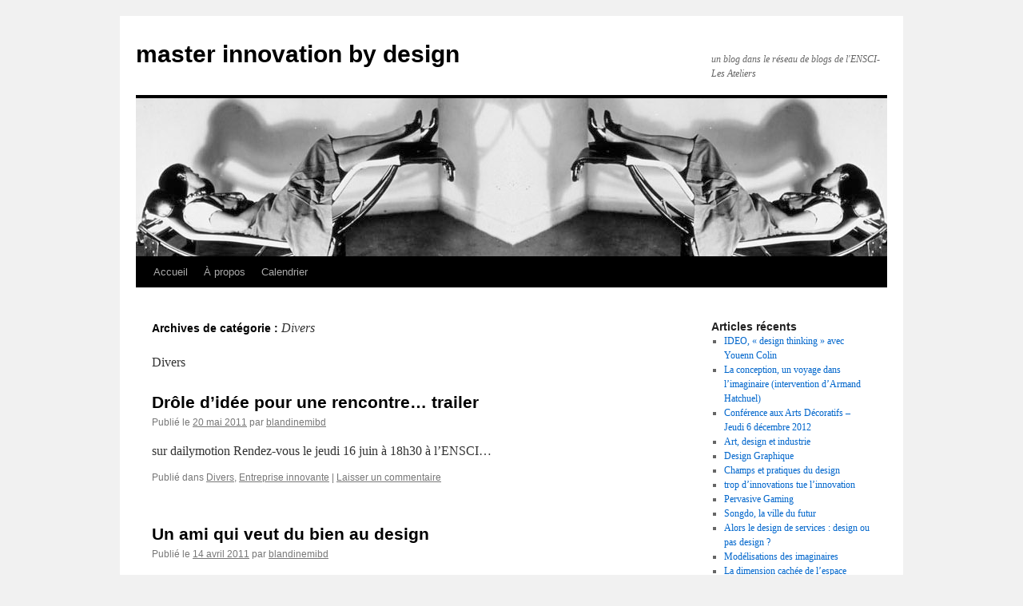

--- FILE ---
content_type: text/html; charset=UTF-8
request_url: https://blog.ensci.com/innovationbydesign/category/divers/
body_size: 9296
content:
<!DOCTYPE html>
<html lang="fr-FR">
<head>
<meta charset="UTF-8" />
<title>Divers | master innovation by design</title>
<link rel="profile" href="http://gmpg.org/xfn/11" />
<link rel="stylesheet" type="text/css" media="all" href="https://blog.ensci.com/innovationbydesign/wp-content/themes/twentyten/style.css" />
<link rel="pingback" href="https://blog.ensci.com/innovationbydesign/xmlrpc.php" />
<meta name='robots' content='max-image-preview:large' />
	<style>img:is([sizes="auto" i], [sizes^="auto," i]) { contain-intrinsic-size: 3000px 1500px }</style>
	<link rel="alternate" type="application/rss+xml" title="master innovation by design &raquo; Flux" href="https://blog.ensci.com/innovationbydesign/feed/" />
<link rel="alternate" type="application/rss+xml" title="master innovation by design &raquo; Flux des commentaires" href="https://blog.ensci.com/innovationbydesign/comments/feed/" />
<link rel="alternate" type="application/rss+xml" title="master innovation by design &raquo; Flux de la catégorie Divers" href="https://blog.ensci.com/innovationbydesign/category/divers/feed/" />
<script type="text/javascript">
/* <![CDATA[ */
window._wpemojiSettings = {"baseUrl":"https:\/\/s.w.org\/images\/core\/emoji\/15.0.3\/72x72\/","ext":".png","svgUrl":"https:\/\/s.w.org\/images\/core\/emoji\/15.0.3\/svg\/","svgExt":".svg","source":{"concatemoji":"https:\/\/blog.ensci.com\/innovationbydesign\/wp-includes\/js\/wp-emoji-release.min.js?ver=6.7.4"}};
/*! This file is auto-generated */
!function(i,n){var o,s,e;function c(e){try{var t={supportTests:e,timestamp:(new Date).valueOf()};sessionStorage.setItem(o,JSON.stringify(t))}catch(e){}}function p(e,t,n){e.clearRect(0,0,e.canvas.width,e.canvas.height),e.fillText(t,0,0);var t=new Uint32Array(e.getImageData(0,0,e.canvas.width,e.canvas.height).data),r=(e.clearRect(0,0,e.canvas.width,e.canvas.height),e.fillText(n,0,0),new Uint32Array(e.getImageData(0,0,e.canvas.width,e.canvas.height).data));return t.every(function(e,t){return e===r[t]})}function u(e,t,n){switch(t){case"flag":return n(e,"\ud83c\udff3\ufe0f\u200d\u26a7\ufe0f","\ud83c\udff3\ufe0f\u200b\u26a7\ufe0f")?!1:!n(e,"\ud83c\uddfa\ud83c\uddf3","\ud83c\uddfa\u200b\ud83c\uddf3")&&!n(e,"\ud83c\udff4\udb40\udc67\udb40\udc62\udb40\udc65\udb40\udc6e\udb40\udc67\udb40\udc7f","\ud83c\udff4\u200b\udb40\udc67\u200b\udb40\udc62\u200b\udb40\udc65\u200b\udb40\udc6e\u200b\udb40\udc67\u200b\udb40\udc7f");case"emoji":return!n(e,"\ud83d\udc26\u200d\u2b1b","\ud83d\udc26\u200b\u2b1b")}return!1}function f(e,t,n){var r="undefined"!=typeof WorkerGlobalScope&&self instanceof WorkerGlobalScope?new OffscreenCanvas(300,150):i.createElement("canvas"),a=r.getContext("2d",{willReadFrequently:!0}),o=(a.textBaseline="top",a.font="600 32px Arial",{});return e.forEach(function(e){o[e]=t(a,e,n)}),o}function t(e){var t=i.createElement("script");t.src=e,t.defer=!0,i.head.appendChild(t)}"undefined"!=typeof Promise&&(o="wpEmojiSettingsSupports",s=["flag","emoji"],n.supports={everything:!0,everythingExceptFlag:!0},e=new Promise(function(e){i.addEventListener("DOMContentLoaded",e,{once:!0})}),new Promise(function(t){var n=function(){try{var e=JSON.parse(sessionStorage.getItem(o));if("object"==typeof e&&"number"==typeof e.timestamp&&(new Date).valueOf()<e.timestamp+604800&&"object"==typeof e.supportTests)return e.supportTests}catch(e){}return null}();if(!n){if("undefined"!=typeof Worker&&"undefined"!=typeof OffscreenCanvas&&"undefined"!=typeof URL&&URL.createObjectURL&&"undefined"!=typeof Blob)try{var e="postMessage("+f.toString()+"("+[JSON.stringify(s),u.toString(),p.toString()].join(",")+"));",r=new Blob([e],{type:"text/javascript"}),a=new Worker(URL.createObjectURL(r),{name:"wpTestEmojiSupports"});return void(a.onmessage=function(e){c(n=e.data),a.terminate(),t(n)})}catch(e){}c(n=f(s,u,p))}t(n)}).then(function(e){for(var t in e)n.supports[t]=e[t],n.supports.everything=n.supports.everything&&n.supports[t],"flag"!==t&&(n.supports.everythingExceptFlag=n.supports.everythingExceptFlag&&n.supports[t]);n.supports.everythingExceptFlag=n.supports.everythingExceptFlag&&!n.supports.flag,n.DOMReady=!1,n.readyCallback=function(){n.DOMReady=!0}}).then(function(){return e}).then(function(){var e;n.supports.everything||(n.readyCallback(),(e=n.source||{}).concatemoji?t(e.concatemoji):e.wpemoji&&e.twemoji&&(t(e.twemoji),t(e.wpemoji)))}))}((window,document),window._wpemojiSettings);
/* ]]> */
</script>
<style id='wp-emoji-styles-inline-css' type='text/css'>

	img.wp-smiley, img.emoji {
		display: inline !important;
		border: none !important;
		box-shadow: none !important;
		height: 1em !important;
		width: 1em !important;
		margin: 0 0.07em !important;
		vertical-align: -0.1em !important;
		background: none !important;
		padding: 0 !important;
	}
</style>
<link rel='stylesheet' id='wp-block-library-css' href='https://blog.ensci.com/innovationbydesign/wp-includes/css/dist/block-library/style.min.css?ver=6.7.4' type='text/css' media='all' />
<style id='classic-theme-styles-inline-css' type='text/css'>
/*! This file is auto-generated */
.wp-block-button__link{color:#fff;background-color:#32373c;border-radius:9999px;box-shadow:none;text-decoration:none;padding:calc(.667em + 2px) calc(1.333em + 2px);font-size:1.125em}.wp-block-file__button{background:#32373c;color:#fff;text-decoration:none}
</style>
<style id='global-styles-inline-css' type='text/css'>
:root{--wp--preset--aspect-ratio--square: 1;--wp--preset--aspect-ratio--4-3: 4/3;--wp--preset--aspect-ratio--3-4: 3/4;--wp--preset--aspect-ratio--3-2: 3/2;--wp--preset--aspect-ratio--2-3: 2/3;--wp--preset--aspect-ratio--16-9: 16/9;--wp--preset--aspect-ratio--9-16: 9/16;--wp--preset--color--black: #000000;--wp--preset--color--cyan-bluish-gray: #abb8c3;--wp--preset--color--white: #ffffff;--wp--preset--color--pale-pink: #f78da7;--wp--preset--color--vivid-red: #cf2e2e;--wp--preset--color--luminous-vivid-orange: #ff6900;--wp--preset--color--luminous-vivid-amber: #fcb900;--wp--preset--color--light-green-cyan: #7bdcb5;--wp--preset--color--vivid-green-cyan: #00d084;--wp--preset--color--pale-cyan-blue: #8ed1fc;--wp--preset--color--vivid-cyan-blue: #0693e3;--wp--preset--color--vivid-purple: #9b51e0;--wp--preset--gradient--vivid-cyan-blue-to-vivid-purple: linear-gradient(135deg,rgba(6,147,227,1) 0%,rgb(155,81,224) 100%);--wp--preset--gradient--light-green-cyan-to-vivid-green-cyan: linear-gradient(135deg,rgb(122,220,180) 0%,rgb(0,208,130) 100%);--wp--preset--gradient--luminous-vivid-amber-to-luminous-vivid-orange: linear-gradient(135deg,rgba(252,185,0,1) 0%,rgba(255,105,0,1) 100%);--wp--preset--gradient--luminous-vivid-orange-to-vivid-red: linear-gradient(135deg,rgba(255,105,0,1) 0%,rgb(207,46,46) 100%);--wp--preset--gradient--very-light-gray-to-cyan-bluish-gray: linear-gradient(135deg,rgb(238,238,238) 0%,rgb(169,184,195) 100%);--wp--preset--gradient--cool-to-warm-spectrum: linear-gradient(135deg,rgb(74,234,220) 0%,rgb(151,120,209) 20%,rgb(207,42,186) 40%,rgb(238,44,130) 60%,rgb(251,105,98) 80%,rgb(254,248,76) 100%);--wp--preset--gradient--blush-light-purple: linear-gradient(135deg,rgb(255,206,236) 0%,rgb(152,150,240) 100%);--wp--preset--gradient--blush-bordeaux: linear-gradient(135deg,rgb(254,205,165) 0%,rgb(254,45,45) 50%,rgb(107,0,62) 100%);--wp--preset--gradient--luminous-dusk: linear-gradient(135deg,rgb(255,203,112) 0%,rgb(199,81,192) 50%,rgb(65,88,208) 100%);--wp--preset--gradient--pale-ocean: linear-gradient(135deg,rgb(255,245,203) 0%,rgb(182,227,212) 50%,rgb(51,167,181) 100%);--wp--preset--gradient--electric-grass: linear-gradient(135deg,rgb(202,248,128) 0%,rgb(113,206,126) 100%);--wp--preset--gradient--midnight: linear-gradient(135deg,rgb(2,3,129) 0%,rgb(40,116,252) 100%);--wp--preset--font-size--small: 13px;--wp--preset--font-size--medium: 20px;--wp--preset--font-size--large: 36px;--wp--preset--font-size--x-large: 42px;--wp--preset--spacing--20: 0.44rem;--wp--preset--spacing--30: 0.67rem;--wp--preset--spacing--40: 1rem;--wp--preset--spacing--50: 1.5rem;--wp--preset--spacing--60: 2.25rem;--wp--preset--spacing--70: 3.38rem;--wp--preset--spacing--80: 5.06rem;--wp--preset--shadow--natural: 6px 6px 9px rgba(0, 0, 0, 0.2);--wp--preset--shadow--deep: 12px 12px 50px rgba(0, 0, 0, 0.4);--wp--preset--shadow--sharp: 6px 6px 0px rgba(0, 0, 0, 0.2);--wp--preset--shadow--outlined: 6px 6px 0px -3px rgba(255, 255, 255, 1), 6px 6px rgba(0, 0, 0, 1);--wp--preset--shadow--crisp: 6px 6px 0px rgba(0, 0, 0, 1);}:where(.is-layout-flex){gap: 0.5em;}:where(.is-layout-grid){gap: 0.5em;}body .is-layout-flex{display: flex;}.is-layout-flex{flex-wrap: wrap;align-items: center;}.is-layout-flex > :is(*, div){margin: 0;}body .is-layout-grid{display: grid;}.is-layout-grid > :is(*, div){margin: 0;}:where(.wp-block-columns.is-layout-flex){gap: 2em;}:where(.wp-block-columns.is-layout-grid){gap: 2em;}:where(.wp-block-post-template.is-layout-flex){gap: 1.25em;}:where(.wp-block-post-template.is-layout-grid){gap: 1.25em;}.has-black-color{color: var(--wp--preset--color--black) !important;}.has-cyan-bluish-gray-color{color: var(--wp--preset--color--cyan-bluish-gray) !important;}.has-white-color{color: var(--wp--preset--color--white) !important;}.has-pale-pink-color{color: var(--wp--preset--color--pale-pink) !important;}.has-vivid-red-color{color: var(--wp--preset--color--vivid-red) !important;}.has-luminous-vivid-orange-color{color: var(--wp--preset--color--luminous-vivid-orange) !important;}.has-luminous-vivid-amber-color{color: var(--wp--preset--color--luminous-vivid-amber) !important;}.has-light-green-cyan-color{color: var(--wp--preset--color--light-green-cyan) !important;}.has-vivid-green-cyan-color{color: var(--wp--preset--color--vivid-green-cyan) !important;}.has-pale-cyan-blue-color{color: var(--wp--preset--color--pale-cyan-blue) !important;}.has-vivid-cyan-blue-color{color: var(--wp--preset--color--vivid-cyan-blue) !important;}.has-vivid-purple-color{color: var(--wp--preset--color--vivid-purple) !important;}.has-black-background-color{background-color: var(--wp--preset--color--black) !important;}.has-cyan-bluish-gray-background-color{background-color: var(--wp--preset--color--cyan-bluish-gray) !important;}.has-white-background-color{background-color: var(--wp--preset--color--white) !important;}.has-pale-pink-background-color{background-color: var(--wp--preset--color--pale-pink) !important;}.has-vivid-red-background-color{background-color: var(--wp--preset--color--vivid-red) !important;}.has-luminous-vivid-orange-background-color{background-color: var(--wp--preset--color--luminous-vivid-orange) !important;}.has-luminous-vivid-amber-background-color{background-color: var(--wp--preset--color--luminous-vivid-amber) !important;}.has-light-green-cyan-background-color{background-color: var(--wp--preset--color--light-green-cyan) !important;}.has-vivid-green-cyan-background-color{background-color: var(--wp--preset--color--vivid-green-cyan) !important;}.has-pale-cyan-blue-background-color{background-color: var(--wp--preset--color--pale-cyan-blue) !important;}.has-vivid-cyan-blue-background-color{background-color: var(--wp--preset--color--vivid-cyan-blue) !important;}.has-vivid-purple-background-color{background-color: var(--wp--preset--color--vivid-purple) !important;}.has-black-border-color{border-color: var(--wp--preset--color--black) !important;}.has-cyan-bluish-gray-border-color{border-color: var(--wp--preset--color--cyan-bluish-gray) !important;}.has-white-border-color{border-color: var(--wp--preset--color--white) !important;}.has-pale-pink-border-color{border-color: var(--wp--preset--color--pale-pink) !important;}.has-vivid-red-border-color{border-color: var(--wp--preset--color--vivid-red) !important;}.has-luminous-vivid-orange-border-color{border-color: var(--wp--preset--color--luminous-vivid-orange) !important;}.has-luminous-vivid-amber-border-color{border-color: var(--wp--preset--color--luminous-vivid-amber) !important;}.has-light-green-cyan-border-color{border-color: var(--wp--preset--color--light-green-cyan) !important;}.has-vivid-green-cyan-border-color{border-color: var(--wp--preset--color--vivid-green-cyan) !important;}.has-pale-cyan-blue-border-color{border-color: var(--wp--preset--color--pale-cyan-blue) !important;}.has-vivid-cyan-blue-border-color{border-color: var(--wp--preset--color--vivid-cyan-blue) !important;}.has-vivid-purple-border-color{border-color: var(--wp--preset--color--vivid-purple) !important;}.has-vivid-cyan-blue-to-vivid-purple-gradient-background{background: var(--wp--preset--gradient--vivid-cyan-blue-to-vivid-purple) !important;}.has-light-green-cyan-to-vivid-green-cyan-gradient-background{background: var(--wp--preset--gradient--light-green-cyan-to-vivid-green-cyan) !important;}.has-luminous-vivid-amber-to-luminous-vivid-orange-gradient-background{background: var(--wp--preset--gradient--luminous-vivid-amber-to-luminous-vivid-orange) !important;}.has-luminous-vivid-orange-to-vivid-red-gradient-background{background: var(--wp--preset--gradient--luminous-vivid-orange-to-vivid-red) !important;}.has-very-light-gray-to-cyan-bluish-gray-gradient-background{background: var(--wp--preset--gradient--very-light-gray-to-cyan-bluish-gray) !important;}.has-cool-to-warm-spectrum-gradient-background{background: var(--wp--preset--gradient--cool-to-warm-spectrum) !important;}.has-blush-light-purple-gradient-background{background: var(--wp--preset--gradient--blush-light-purple) !important;}.has-blush-bordeaux-gradient-background{background: var(--wp--preset--gradient--blush-bordeaux) !important;}.has-luminous-dusk-gradient-background{background: var(--wp--preset--gradient--luminous-dusk) !important;}.has-pale-ocean-gradient-background{background: var(--wp--preset--gradient--pale-ocean) !important;}.has-electric-grass-gradient-background{background: var(--wp--preset--gradient--electric-grass) !important;}.has-midnight-gradient-background{background: var(--wp--preset--gradient--midnight) !important;}.has-small-font-size{font-size: var(--wp--preset--font-size--small) !important;}.has-medium-font-size{font-size: var(--wp--preset--font-size--medium) !important;}.has-large-font-size{font-size: var(--wp--preset--font-size--large) !important;}.has-x-large-font-size{font-size: var(--wp--preset--font-size--x-large) !important;}
:where(.wp-block-post-template.is-layout-flex){gap: 1.25em;}:where(.wp-block-post-template.is-layout-grid){gap: 1.25em;}
:where(.wp-block-columns.is-layout-flex){gap: 2em;}:where(.wp-block-columns.is-layout-grid){gap: 2em;}
:root :where(.wp-block-pullquote){font-size: 1.5em;line-height: 1.6;}
</style>
<link rel='stylesheet' id='extendify-utilities-css' href='https://blog.ensci.com/innovationbydesign/wp-content/plugins/ml-slider/extendify-sdk/public/build/extendify-utilities.css?ver=0.1.0' type='text/css' media='all' />
<link rel='stylesheet' id='rss-retriever-css' href='https://blog.ensci.com/innovationbydesign/wp-content/plugins/wp-rss-retriever/inc/css/rss-retriever.css?ver=1.6.5' type='text/css' media='all' />
<script type="text/javascript" src="https://blog.ensci.com/innovationbydesign/wp-includes/js/jquery/jquery.min.js?ver=3.7.1" id="jquery-core-js"></script>
<script type="text/javascript" src="https://blog.ensci.com/innovationbydesign/wp-includes/js/jquery/jquery-migrate.min.js?ver=3.4.1" id="jquery-migrate-js"></script>
<link rel="https://api.w.org/" href="https://blog.ensci.com/innovationbydesign/wp-json/" /><link rel="alternate" title="JSON" type="application/json" href="https://blog.ensci.com/innovationbydesign/wp-json/wp/v2/categories/5" /><link rel="EditURI" type="application/rsd+xml" title="RSD" href="https://blog.ensci.com/innovationbydesign/xmlrpc.php?rsd" />
<meta name="generator" content="WordPress 6.7.4" />
		<style type="text/css">
		.feedzy-rss-link-icon:after {
			content: url( "https://blog.ensci.com/innovationbydesign/wp-content/plugins/feedzy-rss-feeds/img/external-link.png" );
			margin-left: 3px;
		}
	</style>
		<script type="text/javascript" src="https://blog.ensci.com/innovationbydesign/wp-content/plugins/si-captcha-for-wordpress/captcha/si_captcha.js?ver=1769400100"></script>
<!-- begin SI CAPTCHA Anti-Spam - login/register form style -->
<style type="text/css">
.si_captcha_small { width:175px; height:45px; padding-top:10px; padding-bottom:10px; }
.si_captcha_large { width:250px; height:60px; padding-top:10px; padding-bottom:10px; }
img#si_image_com { border-style:none; margin:0; padding-right:5px; float:left; }
img#si_image_reg { border-style:none; margin:0; padding-right:5px; float:left; }
img#si_image_log { border-style:none; margin:0; padding-right:5px; float:left; }
img#si_image_side_login { border-style:none; margin:0; padding-right:5px; float:left; }
img#si_image_checkout { border-style:none; margin:0; padding-right:5px; float:left; }
img#si_image_jetpack { border-style:none; margin:0; padding-right:5px; float:left; }
img#si_image_bbpress_topic { border-style:none; margin:0; padding-right:5px; float:left; }
.si_captcha_refresh { border-style:none; margin:0; vertical-align:bottom; }
div#si_captcha_input { display:block; padding-top:15px; padding-bottom:5px; }
label#si_captcha_code_label { margin:0; }
input#si_captcha_code_input { width:65px; }
p#si_captcha_code_p { clear: left; padding-top:10px; }
.si-captcha-jetpack-error { color:#DC3232; }
</style>
<!-- end SI CAPTCHA Anti-Spam - login/register form style -->
</head>

<body class="archive category category-divers category-5">
<div id="wrapper" class="hfeed">
	<div id="header">
		<div id="masthead">
			<div id="branding" role="banner">
								<div id="site-title">
					<span>
						<a href="https://blog.ensci.com/innovationbydesign/" title="master innovation by design" rel="home">master innovation by design</a>
					</span>
				</div>
				<div id="site-description">un blog dans le réseau de blogs de l&#039;ENSCI-Les Ateliers</div>

										<img src="https://blog.ensci.com/innovationbydesign/files/2011/01/background-ensci1.jpg" width="940" height="198" alt="" />
								</div><!-- #branding -->

			<div id="access" role="navigation">
			  				<div class="skip-link screen-reader-text"><a href="#content" title="Aller au contenu">Aller au contenu</a></div>
								<div class="menu"><ul>
<li ><a href="https://blog.ensci.com/innovationbydesign/">Accueil</a></li><li class="page_item page-item-2"><a href="https://blog.ensci.com/innovationbydesign/a-propos/">À propos</a></li>
<li class="page_item page-item-1484"><a href="https://blog.ensci.com/innovationbydesign/calendrier/">Calendrier</a></li>
</ul></div>
			</div><!-- #access -->
		</div><!-- #masthead -->
	</div><!-- #header -->

	<div id="main">

		<div id="container">
			<div id="content" role="main">

				<h1 class="page-title">Archives de catégorie&nbsp;: <span>Divers</span></h1>
				<div class="archive-meta"><p>Divers</p>
</div>
	<div id="nav-above" class="navigation">
		<div class="nav-previous"><a href="https://blog.ensci.com/innovationbydesign/category/divers/page/2/" ><span class="meta-nav">&larr;</span> Articles plus anciens</a></div>
		<div class="nav-next"></div>
	</div><!-- #nav-above -->




			<div id="post-1360" class="post-1360 post type-post status-publish format-standard hentry category-divers category-entreprise-innovante">
			<h2 class="entry-title"><a href="https://blog.ensci.com/innovationbydesign/2011/05/20/drole-didee-pour-une-rencontre/" rel="bookmark">Drôle d&rsquo;idée pour une rencontre&#8230; trailer</a></h2>

			<div class="entry-meta">
				<span class="meta-prep meta-prep-author">Publié le</span> <a href="https://blog.ensci.com/innovationbydesign/2011/05/20/drole-didee-pour-une-rencontre/" title="20 h 20 min" rel="bookmark"><span class="entry-date">20 mai 2011</span></a> <span class="meta-sep">par</span> <span class="author vcard"><a class="url fn n" href="https://blog.ensci.com/innovationbydesign/author/blandinebre/" title="Afficher tous les articles par blandinemibd">blandinemibd</a></span>			</div><!-- .entry-meta -->

				<div class="entry-summary">
				<p>sur dailymotion Rendez-vous le jeudi 16 juin à 18h30 à l&rsquo;ENSCI&#8230;</p>
			</div><!-- .entry-summary -->
	
			<div class="entry-utility">
									<span class="cat-links">
						<span class="entry-utility-prep entry-utility-prep-cat-links">Publié dans</span> <a href="https://blog.ensci.com/innovationbydesign/category/divers/" rel="category tag">Divers</a>, <a href="https://blog.ensci.com/innovationbydesign/category/entreprise-innovante/" rel="category tag">Entreprise innovante</a>					</span>
					<span class="meta-sep">|</span>
												<span class="comments-link"><a href="https://blog.ensci.com/innovationbydesign/2011/05/20/drole-didee-pour-une-rencontre/#respond">Laisser un commentaire</a></span>
							</div><!-- .entry-utility -->
		</div><!-- #post-## -->

		
	


			<div id="post-1295" class="post-1295 post type-post status-publish format-standard hentry category-divers">
			<h2 class="entry-title"><a href="https://blog.ensci.com/innovationbydesign/2011/04/14/un-ami-qui-veut-du-bien-au-design/" rel="bookmark">Un ami qui veut du bien au design</a></h2>

			<div class="entry-meta">
				<span class="meta-prep meta-prep-author">Publié le</span> <a href="https://blog.ensci.com/innovationbydesign/2011/04/14/un-ami-qui-veut-du-bien-au-design/" title="17 h 15 min" rel="bookmark"><span class="entry-date">14 avril 2011</span></a> <span class="meta-sep">par</span> <span class="author vcard"><a class="url fn n" href="https://blog.ensci.com/innovationbydesign/author/blandinebre/" title="Afficher tous les articles par blandinemibd">blandinemibd</a></span>			</div><!-- .entry-meta -->

				<div class="entry-summary">
				<p>Un site qui s&rsquo;efforce d&rsquo;expliquer simplement ce qu&rsquo;est le design, avec des études de cas et un lexique : http://www.placeaudesign.com/ A découvrir !</p>
			</div><!-- .entry-summary -->
	
			<div class="entry-utility">
									<span class="cat-links">
						<span class="entry-utility-prep entry-utility-prep-cat-links">Publié dans</span> <a href="https://blog.ensci.com/innovationbydesign/category/divers/" rel="category tag">Divers</a>					</span>
					<span class="meta-sep">|</span>
												<span class="comments-link"><a href="https://blog.ensci.com/innovationbydesign/2011/04/14/un-ami-qui-veut-du-bien-au-design/#respond">Laisser un commentaire</a></span>
							</div><!-- .entry-utility -->
		</div><!-- #post-## -->

		
	


			<div id="post-1226" class="post-1226 post type-post status-publish format-standard hentry category-divers">
			<h2 class="entry-title"><a href="https://blog.ensci.com/innovationbydesign/2011/03/20/pour-completer-le-cours-sur-leco-conception/" rel="bookmark">Pour compléter le cours sur l&rsquo;éco-conception&#8230;</a></h2>

			<div class="entry-meta">
				<span class="meta-prep meta-prep-author">Publié le</span> <a href="https://blog.ensci.com/innovationbydesign/2011/03/20/pour-completer-le-cours-sur-leco-conception/" title="18 h 35 min" rel="bookmark"><span class="entry-date">20 mars 2011</span></a> <span class="meta-sep">par</span> <span class="author vcard"><a class="url fn n" href="https://blog.ensci.com/innovationbydesign/author/blandinebre/" title="Afficher tous les articles par blandinemibd">blandinemibd</a></span>			</div><!-- .entry-meta -->

				<div class="entry-summary">
				<p>&#8230; je recommande un détour par le site de l&rsquo;ADEME, qui propose de nombreux outils de sensibilisation : http://www2.ademe.fr/servlet/KBaseShow?sort=-1&amp;cid=96&amp;m=3&amp;catid=12922</p>
			</div><!-- .entry-summary -->
	
			<div class="entry-utility">
									<span class="cat-links">
						<span class="entry-utility-prep entry-utility-prep-cat-links">Publié dans</span> <a href="https://blog.ensci.com/innovationbydesign/category/divers/" rel="category tag">Divers</a>					</span>
					<span class="meta-sep">|</span>
												<span class="comments-link"><a href="https://blog.ensci.com/innovationbydesign/2011/03/20/pour-completer-le-cours-sur-leco-conception/#respond">Laisser un commentaire</a></span>
							</div><!-- .entry-utility -->
		</div><!-- #post-## -->

		
	


			<div id="post-1205" class="post-1205 post type-post status-publish format-standard hentry category-divers">
			<h2 class="entry-title"><a href="https://blog.ensci.com/innovationbydesign/2011/03/18/design-service/" rel="bookmark">Design et Service</a></h2>

			<div class="entry-meta">
				<span class="meta-prep meta-prep-author">Publié le</span> <a href="https://blog.ensci.com/innovationbydesign/2011/03/18/design-service/" title="14 h 41 min" rel="bookmark"><span class="entry-date">18 mars 2011</span></a> <span class="meta-sep">par</span> <span class="author vcard"><a class="url fn n" href="https://blog.ensci.com/innovationbydesign/author/albertinemeunier/" title="Afficher tous les articles par catherine">catherine</a></span>			</div><!-- .entry-meta -->

				<div class="entry-summary">
				<p>par Stéphane Villard design intégré chez edf est entré chez edf pour travailler notamment sur la question des services. A quoi sert le design dans le service ? (pris au sens conception de service) Le studio r&amp;d design en 1998 &hellip; <a href="https://blog.ensci.com/innovationbydesign/2011/03/18/design-service/">Continuer la lecture <span class="meta-nav">&rarr;</span></a></p>
			</div><!-- .entry-summary -->
	
			<div class="entry-utility">
									<span class="cat-links">
						<span class="entry-utility-prep entry-utility-prep-cat-links">Publié dans</span> <a href="https://blog.ensci.com/innovationbydesign/category/divers/" rel="category tag">Divers</a>					</span>
					<span class="meta-sep">|</span>
												<span class="comments-link"><a href="https://blog.ensci.com/innovationbydesign/2011/03/18/design-service/#respond">Laisser un commentaire</a></span>
							</div><!-- .entry-utility -->
		</div><!-- #post-## -->

		
	


			<div id="post-979" class="post-979 post type-post status-publish format-standard hentry category-divers">
			<h2 class="entry-title"><a href="https://blog.ensci.com/innovationbydesign/2011/02/27/reconcilier-la-tete-et-les-mains-un-nouveau-chantier-pour-le-design/" rel="bookmark">Réconcilier la tête et les mains : un nouveau chantier pour le design ?</a></h2>

			<div class="entry-meta">
				<span class="meta-prep meta-prep-author">Publié le</span> <a href="https://blog.ensci.com/innovationbydesign/2011/02/27/reconcilier-la-tete-et-les-mains-un-nouveau-chantier-pour-le-design/" title="17 h 57 min" rel="bookmark"><span class="entry-date">27 février 2011</span></a> <span class="meta-sep">par</span> <span class="author vcard"><a class="url fn n" href="https://blog.ensci.com/innovationbydesign/author/blandinebre/" title="Afficher tous les articles par blandinemibd">blandinemibd</a></span>			</div><!-- .entry-meta -->

				<div class="entry-summary">
				<p>Un article qui revient sur les déséquilibres dans les processus de conception actuels entre la pensée et le geste, dont l&rsquo;Histoire a pourtant démontré la nécessaire complémentarité. (Télérama du 9 février 2011) Lire l&rsquo;article</p>
			</div><!-- .entry-summary -->
	
			<div class="entry-utility">
									<span class="cat-links">
						<span class="entry-utility-prep entry-utility-prep-cat-links">Publié dans</span> <a href="https://blog.ensci.com/innovationbydesign/category/divers/" rel="category tag">Divers</a>					</span>
					<span class="meta-sep">|</span>
												<span class="comments-link"><a href="https://blog.ensci.com/innovationbydesign/2011/02/27/reconcilier-la-tete-et-les-mains-un-nouveau-chantier-pour-le-design/#respond">Laisser un commentaire</a></span>
							</div><!-- .entry-utility -->
		</div><!-- #post-## -->

		
	


			<div id="post-916" class="post-916 post type-post status-publish format-standard hentry category-divers">
			<h2 class="entry-title"><a href="https://blog.ensci.com/innovationbydesign/2011/02/17/petite-recre-pour-ceux-qui-sont-fatigues-dinnover/" rel="bookmark">Petite récré pour ceux qui sont fatigués d&rsquo;innover&#8230;</a></h2>

			<div class="entry-meta">
				<span class="meta-prep meta-prep-author">Publié le</span> <a href="https://blog.ensci.com/innovationbydesign/2011/02/17/petite-recre-pour-ceux-qui-sont-fatigues-dinnover/" title="19 h 39 min" rel="bookmark"><span class="entry-date">17 février 2011</span></a> <span class="meta-sep">par</span> <span class="author vcard"><a class="url fn n" href="https://blog.ensci.com/innovationbydesign/author/blandinebre/" title="Afficher tous les articles par blandinemibd">blandinemibd</a></span>			</div><!-- .entry-meta -->

				<div class="entry-summary">
				<p>Monsieur Yakafokon, Monsieur Oniarivrapa, Monsieur Yapukarévé et Monsieur Méouiménon, vous connaissez ? Quatre saynètes mises en scène par Théâtre à la Carte sur ces thèmes qui nous sont chers&#8230; http://www.youtube.com/watch?v=hfT31ZvEUI0 http://www.youtube.com/watch?v=vsSbGHvEZUo http://www.youtube.com/watch?v=7zCEs6qJQkc&amp;feature=related http://www.youtube.com/watch?v=xDr5DoTBmu4&amp;feature=related Enjoy !</p>
			</div><!-- .entry-summary -->
	
			<div class="entry-utility">
									<span class="cat-links">
						<span class="entry-utility-prep entry-utility-prep-cat-links">Publié dans</span> <a href="https://blog.ensci.com/innovationbydesign/category/divers/" rel="category tag">Divers</a>					</span>
					<span class="meta-sep">|</span>
												<span class="comments-link"><a href="https://blog.ensci.com/innovationbydesign/2011/02/17/petite-recre-pour-ceux-qui-sont-fatigues-dinnover/#respond">Laisser un commentaire</a></span>
							</div><!-- .entry-utility -->
		</div><!-- #post-## -->

		
	


			<div id="post-853" class="post-853 post type-post status-publish format-standard hentry category-divers">
			<h2 class="entry-title"><a href="https://blog.ensci.com/innovationbydesign/2011/01/31/crowd-accelerated-innovation/" rel="bookmark">Crowd accelerated innovation</a></h2>

			<div class="entry-meta">
				<span class="meta-prep meta-prep-author">Publié le</span> <a href="https://blog.ensci.com/innovationbydesign/2011/01/31/crowd-accelerated-innovation/" title="19 h 01 min" rel="bookmark"><span class="entry-date">31 janvier 2011</span></a> <span class="meta-sep">par</span> <span class="author vcard"><a class="url fn n" href="https://blog.ensci.com/innovationbydesign/author/albertinemeunier/" title="Afficher tous les articles par catherine">catherine</a></span>			</div><!-- .entry-meta -->

				<div class="entry-summary">
				<p>Film School Online video is more powerful than you think, TED Curator Chris Anderson on how Crowd accelerated innovation can change the world. lire l&rsquo;article paru dans Wired &#8211; Janvier 2001 (format pdf)</p>
			</div><!-- .entry-summary -->
	
			<div class="entry-utility">
									<span class="cat-links">
						<span class="entry-utility-prep entry-utility-prep-cat-links">Publié dans</span> <a href="https://blog.ensci.com/innovationbydesign/category/divers/" rel="category tag">Divers</a>					</span>
					<span class="meta-sep">|</span>
												<span class="comments-link"><a href="https://blog.ensci.com/innovationbydesign/2011/01/31/crowd-accelerated-innovation/#respond">Laisser un commentaire</a></span>
							</div><!-- .entry-utility -->
		</div><!-- #post-## -->

		
	


			<div id="post-790" class="post-790 post type-post status-publish format-standard hentry category-divers">
			<h2 class="entry-title"><a href="https://blog.ensci.com/innovationbydesign/2011/01/24/the-50-best-inventions-of-2010/" rel="bookmark">The 50 best Inventions of 2010</a></h2>

			<div class="entry-meta">
				<span class="meta-prep meta-prep-author">Publié le</span> <a href="https://blog.ensci.com/innovationbydesign/2011/01/24/the-50-best-inventions-of-2010/" title="14 h 27 min" rel="bookmark"><span class="entry-date">24 janvier 2011</span></a> <span class="meta-sep">par</span> <span class="author vcard"><a class="url fn n" href="https://blog.ensci.com/innovationbydesign/author/albertinemeunier/" title="Afficher tous les articles par catherine">catherine</a></span>			</div><!-- .entry-meta -->

				<div class="entry-summary">
				<p>2010 best inventions &#8211; Time Magazine  &#8211; link (format pdf)</p>
			</div><!-- .entry-summary -->
	
			<div class="entry-utility">
									<span class="cat-links">
						<span class="entry-utility-prep entry-utility-prep-cat-links">Publié dans</span> <a href="https://blog.ensci.com/innovationbydesign/category/divers/" rel="category tag">Divers</a>					</span>
					<span class="meta-sep">|</span>
												<span class="comments-link"><a href="https://blog.ensci.com/innovationbydesign/2011/01/24/the-50-best-inventions-of-2010/#respond">Laisser un commentaire</a></span>
							</div><!-- .entry-utility -->
		</div><!-- #post-## -->

		
	


			<div id="post-761" class="post-761 post type-post status-publish format-standard hentry category-divers">
			<h2 class="entry-title"><a href="https://blog.ensci.com/innovationbydesign/2011/01/18/916-milliliters-slightly-more-than-the-average-capacity-of-the-human-stomach/" rel="bookmark">916 milliliters slightly more than the average capacity of the human stomach</a></h2>

			<div class="entry-meta">
				<span class="meta-prep meta-prep-author">Publié le</span> <a href="https://blog.ensci.com/innovationbydesign/2011/01/18/916-milliliters-slightly-more-than-the-average-capacity-of-the-human-stomach/" title="22 h 20 min" rel="bookmark"><span class="entry-date">18 janvier 2011</span></a> <span class="meta-sep">par</span> <span class="author vcard"><a class="url fn n" href="https://blog.ensci.com/innovationbydesign/author/albertinemeunier/" title="Afficher tous les articles par catherine">catherine</a></span>			</div><!-- .entry-meta -->

				<div class="entry-summary">
				<p>just for memory ! source : http://flowingdata.com/2011/01/18/how-starbucks-new-trenta-compares-to-your-stomach/</p>
			</div><!-- .entry-summary -->
	
			<div class="entry-utility">
									<span class="cat-links">
						<span class="entry-utility-prep entry-utility-prep-cat-links">Publié dans</span> <a href="https://blog.ensci.com/innovationbydesign/category/divers/" rel="category tag">Divers</a>					</span>
					<span class="meta-sep">|</span>
												<span class="comments-link"><a href="https://blog.ensci.com/innovationbydesign/2011/01/18/916-milliliters-slightly-more-than-the-average-capacity-of-the-human-stomach/#respond">Laisser un commentaire</a></span>
							</div><!-- .entry-utility -->
		</div><!-- #post-## -->

		
	


			<div id="post-747" class="post-747 post type-post status-publish format-standard hentry category-divers">
			<h2 class="entry-title"><a href="https://blog.ensci.com/innovationbydesign/2011/01/06/jwt-100-things-to-watch-in-2011/" rel="bookmark">JWT: 100 Things to Watch in 2011</a></h2>

			<div class="entry-meta">
				<span class="meta-prep meta-prep-author">Publié le</span> <a href="https://blog.ensci.com/innovationbydesign/2011/01/06/jwt-100-things-to-watch-in-2011/" title="16 h 28 min" rel="bookmark"><span class="entry-date">6 janvier 2011</span></a> <span class="meta-sep">par</span> <span class="author vcard"><a class="url fn n" href="https://blog.ensci.com/innovationbydesign/author/catherine/" title="Afficher tous les articles par catherine">catherine</a></span>			</div><!-- .entry-meta -->

				<div class="entry-summary">
				<p>for céline 😉 accéder &nbsp;</p>
			</div><!-- .entry-summary -->
	
			<div class="entry-utility">
									<span class="cat-links">
						<span class="entry-utility-prep entry-utility-prep-cat-links">Publié dans</span> <a href="https://blog.ensci.com/innovationbydesign/category/divers/" rel="category tag">Divers</a>					</span>
					<span class="meta-sep">|</span>
												<span class="comments-link"><a href="https://blog.ensci.com/innovationbydesign/2011/01/06/jwt-100-things-to-watch-in-2011/#respond">Laisser un commentaire</a></span>
							</div><!-- .entry-utility -->
		</div><!-- #post-## -->

		
	

				<div id="nav-below" class="navigation">
					<div class="nav-previous"><a href="https://blog.ensci.com/innovationbydesign/category/divers/page/2/" ><span class="meta-nav">&larr;</span> Articles plus anciens</a></div>
					<div class="nav-next"></div>
				</div><!-- #nav-below -->

			</div><!-- #content -->
		</div><!-- #container -->


		<div id="primary" class="widget-area" role="complementary">
			<ul class="xoxo">


		<li id="recent-posts-4" class="widget-container widget_recent_entries">
		<h3 class="widget-title">Articles récents</h3>
		<ul>
											<li>
					<a href="https://blog.ensci.com/innovationbydesign/2013/04/02/ideo-design-thinking-avec-youenn-colin/">IDEO, « design thinking » avec Youenn Colin</a>
									</li>
											<li>
					<a href="https://blog.ensci.com/innovationbydesign/2013/02/18/la-conception-un-voyage-dans-limaginaire-intervention-darmand-hatchuel/">La conception, un voyage dans l&rsquo;imaginaire (intervention d&rsquo;Armand Hatchuel)</a>
									</li>
											<li>
					<a href="https://blog.ensci.com/innovationbydesign/2013/01/08/conference-aux-arts-decoratifs-jeudi-6-decembre-2012/">Conférence aux Arts Décoratifs &#8211; Jeudi 6 décembre 2012</a>
									</li>
											<li>
					<a href="https://blog.ensci.com/innovationbydesign/2012/12/20/art-design-et-industrie/">Art, design et industrie</a>
									</li>
											<li>
					<a href="https://blog.ensci.com/innovationbydesign/2012/12/19/design-graphique/">Design Graphique</a>
									</li>
											<li>
					<a href="https://blog.ensci.com/innovationbydesign/2012/11/23/champs-et-pratiques-du-design/">Champs et pratiques du design</a>
									</li>
											<li>
					<a href="https://blog.ensci.com/innovationbydesign/2012/10/02/trop-dinnovations-tue-linnovation/">trop d&rsquo;innovations tue l&rsquo;innovation</a>
									</li>
											<li>
					<a href="https://blog.ensci.com/innovationbydesign/2011/06/27/pervasive-gaming/">Pervasive Gaming</a>
									</li>
											<li>
					<a href="https://blog.ensci.com/innovationbydesign/2011/06/27/songdo-la-ville-du-futur/">Songdo, la ville du futur</a>
									</li>
											<li>
					<a href="https://blog.ensci.com/innovationbydesign/2011/06/27/echos-de-la-conference-du-service-design-network-a-paris/">Alors le design de services : design ou pas design ?</a>
									</li>
											<li>
					<a href="https://blog.ensci.com/innovationbydesign/2011/06/14/modelisations-des-imaginaires/">Modélisations des imaginaires</a>
									</li>
											<li>
					<a href="https://blog.ensci.com/innovationbydesign/2011/05/26/la-dimension-cachee-de-lespace/">La dimension cachée de l&rsquo;espace</a>
									</li>
											<li>
					<a href="https://blog.ensci.com/innovationbydesign/2011/05/26/1406/">Architecture et design</a>
									</li>
											<li>
					<a href="https://blog.ensci.com/innovationbydesign/2011/05/24/normal-studio-2/">Normal Studio</a>
									</li>
											<li>
					<a href="https://blog.ensci.com/innovationbydesign/2011/05/24/carte-noire/">Carte noire</a>
									</li>
					</ul>

		</li><li id="text-3" class="widget-container widget_text"><h3 class="widget-title">boîte à souvenirs</h3>			<div class="textwidget"></div>
		</li><li id="categories-4" class="widget-container widget_categories"><h3 class="widget-title">Catégories</h3>
			<ul>
					<li class="cat-item cat-item-3"><a href="https://blog.ensci.com/innovationbydesign/category/bibliographie/">Bibliographie</a>
</li>
	<li class="cat-item cat-item-22"><a href="https://blog.ensci.com/innovationbydesign/category/design-et-architecture/">Design et architecture</a>
</li>
	<li class="cat-item cat-item-36"><a href="https://blog.ensci.com/innovationbydesign/category/design-graphique/">Design Graphique</a>
</li>
	<li class="cat-item cat-item-4"><a href="https://blog.ensci.com/innovationbydesign/category/design-thinking/">Design Thinking</a>
</li>
	<li class="cat-item cat-item-5 current-cat"><a aria-current="page" href="https://blog.ensci.com/innovationbydesign/category/divers/">Divers</a>
</li>
	<li class="cat-item cat-item-6"><a href="https://blog.ensci.com/innovationbydesign/category/entre-imaginaire-et-innovation/">Entre imaginaire et innovation</a>
</li>
	<li class="cat-item cat-item-20"><a href="https://blog.ensci.com/innovationbydesign/category/entreprise-innovante/">Entreprise innovante</a>
</li>
	<li class="cat-item cat-item-16"><a href="https://blog.ensci.com/innovationbydesign/category/espace-temps/">Espace / Temps</a>
</li>
	<li class="cat-item cat-item-7"><a href="https://blog.ensci.com/innovationbydesign/category/expositions/">Expositions</a>
</li>
	<li class="cat-item cat-item-8"><a href="https://blog.ensci.com/innovationbydesign/category/fil-rouge/">Fil rouge</a>
</li>
	<li class="cat-item cat-item-9"><a href="https://blog.ensci.com/innovationbydesign/category/histoire-du-design/">Histoire du design</a>
</li>
	<li class="cat-item cat-item-10"><a href="https://blog.ensci.com/innovationbydesign/category/inventions-decouvertes-innovations/">Inventions, découvertes, innovations</a>
</li>
	<li class="cat-item cat-item-11"><a href="https://blog.ensci.com/innovationbydesign/category/lobjet-et-son-image/">L&#039;objet et son image</a>
</li>
	<li class="cat-item cat-item-30"><a href="https://blog.ensci.com/innovationbydesign/category/la-figure-du-designer/">La Figure du Designer</a>
</li>
	<li class="cat-item cat-item-18"><a href="https://blog.ensci.com/innovationbydesign/category/la-revolution-numerique/">La révolution numérique</a>
</li>
	<li class="cat-item cat-item-17"><a href="https://blog.ensci.com/innovationbydesign/category/le-moment-contemporain/">Le moment contemporain</a>
</li>
	<li class="cat-item cat-item-19"><a href="https://blog.ensci.com/innovationbydesign/category/les-nouveaux-materiaux/">Les nouveaux matériaux</a>
</li>
	<li class="cat-item cat-item-21"><a href="https://blog.ensci.com/innovationbydesign/category/marque-et-design/">Marque et design</a>
</li>
	<li class="cat-item cat-item-1"><a href="https://blog.ensci.com/innovationbydesign/category/non-classe/">Non classé</a>
</li>
	<li class="cat-item cat-item-12"><a href="https://blog.ensci.com/innovationbydesign/category/nouveaux-champs-du-design/">Nouveaux champs du design</a>
</li>
	<li class="cat-item cat-item-13"><a href="https://blog.ensci.com/innovationbydesign/category/semiotique-du-design/">Sémiotique du Design</a>
</li>
	<li class="cat-item cat-item-15"><a href="https://blog.ensci.com/innovationbydesign/category/temoignages-de-designers/">Témoignages de designers</a>
</li>
	<li class="cat-item cat-item-40"><a href="https://blog.ensci.com/innovationbydesign/category/theorie-de-la-conception/">Theorie de la conception</a>
</li>
	<li class="cat-item cat-item-14"><a href="https://blog.ensci.com/innovationbydesign/category/workshop/">Workshop</a>
</li>
			</ul>

			</li><li id="search-4" class="widget-container widget_search"><form role="search" method="get" id="searchform" class="searchform" action="https://blog.ensci.com/innovationbydesign/">
				<div>
					<label class="screen-reader-text" for="s">Rechercher :</label>
					<input type="text" value="" name="s" id="s" />
					<input type="submit" id="searchsubmit" value="Rechercher" />
				</div>
			</form></li><li id="archives-4" class="widget-container widget_archive"><h3 class="widget-title">Archives</h3>
			<ul>
					<li><a href='https://blog.ensci.com/innovationbydesign/2013/04/'>avril 2013</a></li>
	<li><a href='https://blog.ensci.com/innovationbydesign/2013/02/'>février 2013</a></li>
	<li><a href='https://blog.ensci.com/innovationbydesign/2013/01/'>janvier 2013</a></li>
	<li><a href='https://blog.ensci.com/innovationbydesign/2012/12/'>décembre 2012</a></li>
	<li><a href='https://blog.ensci.com/innovationbydesign/2012/11/'>novembre 2012</a></li>
	<li><a href='https://blog.ensci.com/innovationbydesign/2012/10/'>octobre 2012</a></li>
	<li><a href='https://blog.ensci.com/innovationbydesign/2011/06/'>juin 2011</a></li>
	<li><a href='https://blog.ensci.com/innovationbydesign/2011/05/'>mai 2011</a></li>
	<li><a href='https://blog.ensci.com/innovationbydesign/2011/04/'>avril 2011</a></li>
	<li><a href='https://blog.ensci.com/innovationbydesign/2011/03/'>mars 2011</a></li>
	<li><a href='https://blog.ensci.com/innovationbydesign/2011/02/'>février 2011</a></li>
	<li><a href='https://blog.ensci.com/innovationbydesign/2011/01/'>janvier 2011</a></li>
	<li><a href='https://blog.ensci.com/innovationbydesign/2010/12/'>décembre 2010</a></li>
	<li><a href='https://blog.ensci.com/innovationbydesign/2010/11/'>novembre 2010</a></li>
	<li><a href='https://blog.ensci.com/innovationbydesign/2010/10/'>octobre 2010</a></li>
			</ul>

			</li><li id="linkcat-2" class="widget-container widget_links"><h3 class="widget-title">Liens</h3>
	<ul class='xoxo blogroll'>
<li><a href="http://blog.ensci.com/">réseau de blog ensci</a></li>

	</ul>
</li>
			</ul>
		</div><!-- #primary .widget-area -->

	</div><!-- #main -->

	<div id="footer" role="contentinfo">
		<div id="colophon">



			<div id="site-info">
				<a href="https://blog.ensci.com/innovationbydesign/" title="master innovation by design" rel="home">
					master innovation by design				</a>
			</div><!-- #site-info -->

			<div id="site-generator">
								<a href="https://wordpress.org/" title="Plate-forme de publication personnelle à la pointe de la sémantique">Fièrement propulsé par WordPress</a>
			</div><!-- #site-generator -->

		</div><!-- #colophon -->
	</div><!-- #footer -->

</div><!-- #wrapper -->

<script type="text/javascript" id="rss-retriever-ajax-js-extra">
/* <![CDATA[ */
var rss_retriever = {"ajax_url":"https:\/\/blog.ensci.com\/innovationbydesign\/wp-admin\/admin-ajax.php"};
/* ]]> */
</script>
<script type="text/javascript" src="https://blog.ensci.com/innovationbydesign/wp-content/plugins/wp-rss-retriever/inc/js/rss-retriever-ajax.js?ver=1.6.5" id="rss-retriever-ajax-js"></script>
<script type="text/javascript" src="https://blog.ensci.com/innovationbydesign/wp-content/plugins/page-links-to/dist/new-tab.js?ver=3.3.6" id="page-links-to-js"></script>
</body>
</html>
